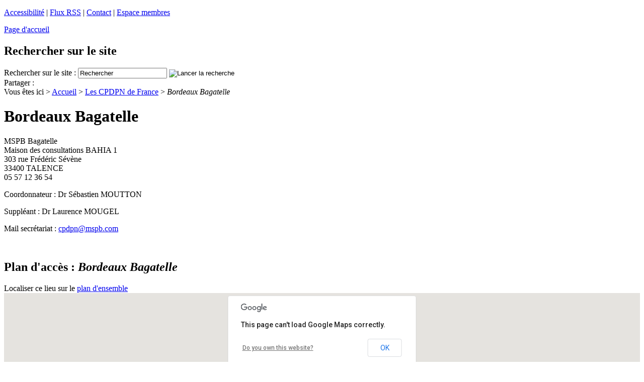

--- FILE ---
content_type: text/html; charset=ISO-8859-1
request_url: http://cpdpn.fr/module-Contenus-viewpub-tid-2-pid-15.html
body_size: 9025
content:

<!DOCTYPE html PUBLIC "-//W3C//DTD XHTML 1.0 Transitional//EN"
   "http://www.w3.org/TR/xhtml1/DTD/xhtml1-transitional.dtd">
<html xmlns="http://www.w3.org/1999/xhtml" xml:lang="fr-FR" lang="fr-FR">
<head>
<title>Centres Pluridisciplinaires de Diagnostic Prénatal - Les CPDPN de France : Bordeaux Bagatelle</title>
<meta name="description" content="MSPB Bagatelle Maison des consultations BAHIA 1 303 rue Frédéric Sévène 33400 TALENCE 05 57 12 36 54"/>
<meta name="keywords" content="CPDPN,FFCPDPN,diagnostic prénatal,naissance,maternite,perinatalite,grossesse,nouveau-ne,femme enceinte,accouchement,obstetrique,pediatrie,naitre,bebe,foetus,hopital,creasit,creaville,creaccord,bagatelle,plan,bordeaux,lieu,dr,bicêtrebesançonbondybordeaux,ferrand,pellegrinbrestcaenclermont,carte,être,javascript,point,complète,départ,destination,séléctionnez,liste,activé,membres,espace,retrouvez,cpdpn,connecter,amiensangersannuaire,fonctionnalité,utiliser,adhérer,centresbéclère,fédération,france,document,12,57,05,36,54,moutton,sébastien,coordonnateur,talence,33400,bahia,consultations,maison,303,sévène,frédéric,rue,suppléant,laurence,localiser,accès,ensemble,votre,write,mspb,com,spb,secrétariat,mail,mougel,cpdp,110,109,064,itinérairesaisissez"/>
<meta http-equiv="Content-Type" content="text/html; charset=ISO-8859-1"/>
<meta http-equiv="Content-Language" content="fr"/>
<meta http-equiv="Content-Script-Type" content="text/javascript"/>
<meta http-equiv="Content-Style-Type" content="text/css"/>
<meta http-equiv="imagetoolbar" content="no"/>
<meta name="MSSmartTagsPreventParsing" content="true"/>
<meta name="author" content="Centres Pluridisciplinaires de Diagnostic Prénatal"/>
<meta name="reply-to" content="inf&#111;&#064;&#099;pdpn.fr"/>
<meta name="owner" content="Centres Pluridisciplinaires de Diagnostic Prénatal"/>
<meta name="generator" content="Creaville 3.0 - http://www.creaville.com"/>
<meta name="identifier-url" content="http://cpdpn.fr/"/>
<meta name="robots" content="index,follow,noodp"/>
<meta http-equiv="expires" content="0"/>
<meta name="revisit-after" content="7 days"/>
<link rel="schema.DC" href="http://purl.org/dc/elements/1.1/"/>
<link rel="schema.DCTERMS" href="http://purl.org/dc/terms/"/>
<meta name="DC.title" content="Centres Pluridisciplinaires de Diagnostic Prénatal - Les CPDPN de France : Bordeaux Bagatelle"/>
<meta name="DC.creator" content="CPDPN"/>
<meta name="DC.subject" content="CPDPN,FFCPDPN,diagnostic prénatal,naissance,maternite,perinatalite,grossesse,nouveau-ne,femme enceinte,accouchement,obstetrique,pediatrie,naitre,bebe,foetus,hopital,creasit,creaville,creaccord,bagatelle,plan,bordeaux,lieu,dr,bicêtrebesançonbondybordeaux,ferrand,pellegrinbrestcaenclermont,carte,être,javascript,point,complète,départ,destination,séléctionnez,liste,activé,membres,espace,retrouvez,cpdpn,connecter,amiensangersannuaire,fonctionnalité,utiliser,adhérer,centresbéclère,fédération,france,document,12,57,05,36,54,moutton,sébastien,coordonnateur,talence,33400,bahia,consultations,maison,303,sévène,frédéric,rue,suppléant,laurence,localiser,accès,ensemble,votre,write,mspb,com,spb,secrétariat,mail,mougel,cpdp,110,109,064,itinérairesaisissez"/>
<meta name="DC.description" content="MSPB Bagatelle Maison des consultations BAHIA 1 303 rue Frédéric Sévène 33400 TALENCE 05 57 12 36 54"/>
<meta name="DC.publisher" content="Centres Pluridisciplinaires de Diagnostic Prénatal"/>
<meta name="DCTERMS.created" scheme="DCTERMS.W3CDTF" content="2013-05-27"/>
<meta name="DCTERMS.valid" scheme="DCTERMS.Period" content="start=2013-05-27;scheme=W3CDTF"/>
<meta name="DCTERMS.available" scheme="DCTERMS.Period" content="start=2013-05-27;scheme=W3CDTF"/>
<meta name="DCTERMS.issued" scheme="DCTERMS.W3CDTF" content="2013-05-27"/>
<meta name="DCTERMS.modified" scheme="DCTERMS.W3CDTF" content="2023-10-17"/>
<meta name="DC.type" scheme="DCTERMS.DCMIType" content="Text"/>
<meta name="DC.identifier" scheme="DCTERMS.URI" content="http://cpdpn.fr/module-Contenus-viewpub-tid-2-pid-15.html"/>
<meta name="DC.language" scheme="DCTERMS.RFC3066" content="fr"/>
<meta name="DC.rights" content="Copyright (c) avril 2012 by Centres Pluridisciplinaires de Diagnostic Prénatal"/>
<meta name="google-site-verification" content="l6RIQEADxGUnB-c8uiawUPDJrI-xIaKf5E0c4HoX_xo"/>
<link rel="shortcut icon" type="image/x-icon" href="themes/default/images/favicon.ico"/>
<link rel="icon" type="image/png" href="themes/default/images/favicon.png"/>
<link rel="search" type="application/opensearchdescription+xml" title="Centres Pluridisciplinaires de Diagnostic Prénatal" href="http://cpdpn.fr/module-Contenus-dumptpl-tpl-opensearch.html"/>
<link rel="start" title="Page d'accueil" href="http://cpdpn.fr/index.html"/>
<link rel="help" title="Politique d'accessibilité" href="http://cpdpn.fr/module-Contenus-viewpub-tid-1-pid-45.html"/>
<link rel="index" title="Plan du site" href="http://cpdpn.fr/module-Contenus-viewpub-tid-1-pid-16-tpl-sitemap.html"/>
<link rel="search" title="Moteur de recherche" href="http://cpdpn.fr/Recherche.html"/>
<link rel="contact" title="Informations de contact" href="http://cpdpn.fr/module-Formulaires-display-sid-1.html"/>
<link rel="copyright" title="Mentions légales" href="http://cpdpn.fr/module-Contenus-viewpub-tid-1-pid-13.html"/>
<link rel="author" title="Crédits" href="http://cpdpn.fr/module-Contenus-viewpub-tid-1-pid-14.html"/>
<link rel="alternate" type="application/rss+xml" title="Dernières informations" href="http://cpdpn.fr/index.php?module=Contenus&amp;func=xmllist&amp;tid=2&amp;orderby=core.publishDate:desc&amp;tpl=list-feed"/>
<link rel="stylesheet" type="text/css" href="themes/default/style/style.css"/>
<link rel="stylesheet" href="themes/default/style/googlemap.css" type="text/css"/><link rel="stylesheet" type="text/css" href="themes/default/style/pagesetter/context.css"/><link rel="stylesheet" href="javascript/ajax/lightbox/lightbox.css" type="text/css" media="screen"/><script src="javascript/common.js+autolinks,_autolinks.js.pagespeed.jc.2fjU2rOScr.js"></script><script>eval(mod_pagespeed_Yn2phdeNjQ);</script>
<script>eval(mod_pagespeed_5HfgJwprGk);</script>
<script type="text/javascript">autoLinks.setbaseurl('http://cpdpn.fr/');autoLinks.addEvent(window,['load'],autoLinks.init);</script>
<script type='text/javascript' src='https://maps.google.com/maps/api/js?sensor=false'></script><script type='text/javascript' src='javascript/googlemap/markerclusterer/markerclusterer.js'></script>
<script type="text/javascript" charset="utf-8">//<![CDATA[
var infowindow=new google.maps.InfoWindow();var markersgoogle_minimap_pagesetter_2_15=[];var markerClusterergoogle_minimap_pagesetter_2_15=null;var to_htmlsgoogle_minimap_pagesetter_2_15=[];var from_htmlsgoogle_minimap_pagesetter_2_15=[];var icongoogle_minimap_pagesetter_2_15=[];icongoogle_minimap_pagesetter_2_15['httpcpdpnfrdataimagescdcdf8144d001dad7a6ee23a7f559739adpng']={};icongoogle_minimap_pagesetter_2_15['httpcpdpnfrdataimagescdcdf8144d001dad7a6ee23a7f559739adpng'].image=new google.maps.MarkerImage('http://cpdpn.fr/data/images/cd/cdf8144d001dad7a6ee23a7f559739ad.png',new google.maps.Size(20,20),new google.maps.Point(0,0),new google.maps.Point(10,20));var mapgoogle_minimap_pagesetter_2_15=null;var directionsDisplay;var directionsService=new google.maps.DirectionsService();function onLoadgoogle_minimap_pagesetter_2_15(){directionsDisplay=new google.maps.DirectionsRenderer();var mapObjgoogle_minimap_pagesetter_2_15=document.getElementById("google_minimap_pagesetter_2_15");if(mapObjgoogle_minimap_pagesetter_2_15!='undefined'&&mapObjgoogle_minimap_pagesetter_2_15!=null){var mapOptionsgoogle_minimap_pagesetter_2_15={scrollwheel:true,zoom:15,mapTypeId:google.maps.MapTypeId.ROADMAP,mapTypeControl:true,mapTypeControlOptions:{style:google.maps.MapTypeControlStyle.DEFAULT},panControlOptions:{position:google.maps.ControlPosition.LEFT_CENTER},zoomControlOptions:{style:google.maps.ZoomControlStyle.LARGE,position:google.maps.ControlPosition.LEFT_CENTER}}
mapOptionsgoogle_minimap_pagesetter_2_15.center=new google.maps.LatLng(44.808642,-0.576304);mapOptionsgoogle_minimap_pagesetter_2_15.streetViewControl=true;mapOptionsgoogle_minimap_pagesetter_2_15.overviewMapControl=true;mapOptionsgoogle_minimap_pagesetter_2_15.overviewMapControlOptions={opened:true};mapOptionsgoogle_minimap_pagesetter_2_15.scaleControl=true;mapgoogle_minimap_pagesetter_2_15=new google.maps.Map(mapObjgoogle_minimap_pagesetter_2_15,mapOptionsgoogle_minimap_pagesetter_2_15);directionsDisplay.setMap(mapgoogle_minimap_pagesetter_2_15);directionsDisplay.setPanel(document.getElementById('directions-panel'));var point=new google.maps.LatLng(44.8086424,-0.5763044);markersgoogle_minimap_pagesetter_2_15.push(createMarker(mapgoogle_minimap_pagesetter_2_15,point,"Bordeaux Bagatelle","<div class=\"balloon\"> <h6> <img src=\"http:\/\/cpdpn.fr\/data\/images\/cd\/cdf8144d001dad7a6ee23a7f559739ad.png\" alt=\"\" \/>&nbsp; Bordeaux Bagatelle <\/h6> <div class=\"category\"> <a href=\"http:\/\/cpdpn.fr\/index.php?module=Contenus&amp;func=viewpub&amp;tid=1&amp;pid=18&amp;tpl=googlemap&amp;category=1516\" title=\"Localiser tous les lieux de cette catégorie sur le plan d'ensemble\">CPDPN Métropôle<\/a> <\/div> <div class=\"infos\"> <div class=\"teaser clearfix\"> <div class=\"pub-teaser\"> MSPB Bagatelle<br \/> Maison des consultations BAHIA 1<br \/> 303 rue Frédéric Sévène<br \/> 33400 TALENCE <br \/> 05 57 12 36 54 <\/div> <\/div> <\/div> <hr class=\"separator\" \/> <div class=\"link-directions\"> Itinéraire : <a href=\"#ancreItineraire\" onclick=\"javascript:itineraireSetInput('Bordeaux Bagatelle', '44.8086424,-0.5763044', 'start');\">Partir de ce lieu<\/a> - <a href=\"#ancreItineraire\" onclick=\"javascript:itineraireSetInput('Bordeaux Bagatelle','44.8086424,-0.5763044', 'end');\">Aller vers ce lieu<\/a><\/div> <div class=\"fullmap\"><span>Localiser ce lieu sur le <\/span><a href=\"http:\/\/cpdpn.fr\/index.php?module=Contenus&amp;func=viewpub&amp;tid=1&amp;pid=18&amp;tpl=googlemap&amp;uniqueId=pagesetter_2_15\" title=\"Localiser ce lieu sur le plan d'ensemble\">plan d'ensemble<\/a><\/div> <\/div>",icongoogle_minimap_pagesetter_2_15['httpcpdpnfrdataimagescdcdf8144d001dad7a6ee23a7f559739adpng'].image,'',"",''));markerClusterergoogle_minimap_pagesetter_2_15=new MarkerClusterer(mapgoogle_minimap_pagesetter_2_15,markersgoogle_minimap_pagesetter_2_15,{maxZoom:15,gridSize:null,styles:null});}}function createMarker(map,point,title,html,icon,icon_shadow,sidebar_id,openers){var marker_options={position:point,map:map,title:title};if(icon!=''){marker_options.icon=icon;}if(icon_shadow!=''){marker_options.shadow=icon_shadow;}var new_marker=new google.maps.Marker(marker_options);if(html!=''){google.maps.event.addListener(new_marker,'click',function(){infowindow.close();infowindow.setContent(html);infowindow.open(map,new_marker);});if(openers!=''&&!isEmpty(openers)){for(var i in openers){var opener=document.getElementById(openers[i]);opener.onclick=function(){infowindow.close();infowindow.setContent(html);infowindow.open(map,new_marker);return false;};}}if(sidebar_id!=''){var sidebar=document.getElementById(sidebar_id);if(sidebar!=null&&sidebar!=undefined&&title!=null&&title!=''){var newlink=document.createElement('a');newlink.onclick=function(){infowindow.open(map,new_marker);return false};newlink.innerHTML=title;sidebar.appendChild(newlink);}}}return new_marker;}function isArray(a){return isObject(a)&&a.constructor==Array;}function isObject(a){return(a&&typeof a=='object')||isFunction(a);}function isFunction(a){return typeof a=='function';}function isEmpty(obj){for(var i in obj){return false;}return true;}function GUnload(){return;};google_minimap_pagesetter_2_15_onLoad=onLoadgoogle_minimap_pagesetter_2_15;
//]]></script>
<script type='text/javascript' src='javascript/googlemap/common.js'></script>
<!--[if IE]>
<style type="text/css">
v\:* {
behavior:url(#default#VML);
}
</style>
<![endif]-->
<script src="javascript,_resizer,_resizer.js+modules,_mediashare,_pnjavascript,_view.js.pagespeed.jc.bvUtCzyvMF.js"></script><script>eval(mod_pagespeed_nNDDkUo7LO);</script>
<script>eval(mod_pagespeed_rVLREgz59V);</script>
<script type="text/javascript" src="javascript/ajax/prototype.js"></script>
<script type="text/javascript" src="javascript/ajax/scriptaculous.js?load=effects"></script>
<script type="text/javascript" src="javascript/ajax/lightbox.js"></script>
<script type="text/javascript">function pnOnLoad(){google_minimap_pagesetter_2_15_onLoad();}if(window.addEventListener)window.addEventListener("load",pnOnLoad,false)
else if(window.attachEvent)window.attachEvent("onload",pnOnLoad)
else if(document.getElementById)window.onload=pnOnLoad;</script>
<script type="text/javascript">function pnOnUnLoad(){GUnload();}window.onunload=pnOnUnLoad;</script>
</head>
<body id="top" class="master">
<script src="https://www.google-analytics.com/urchin.js" type="text/javascript"></script><script type="text/javascript">_uacct="UA-41562829-1";urchinTracker();</script>
<div id="container-body">
<div id="container-body2">
<div id="container-body3">
<div id="container-body4">
<div id="container-body5">
<div id="container-main">
<div id="container-main2">
<div id="container-header">
<div class="pub tpl-block-notitle tid-1 pid-52">
<div class="pub-content"><p><a title="Politique d accessibilité" href="http://cpdpn.fr/module-Contenus-viewpub-tid-1-pid-45-tpl-accessibility.html">Accessibilité</a> | <a title="Plan du site" href="index.php?module=Contenus&amp;func=xmllist&amp;tid=2&amp;orderby=core.publishDate:desc&amp;tpl=list-feed">Flux RSS</a> | <a title="Demande de renseignements" href="Formulaire-1.html">Contact</a> | <a title="Espace membres" href="http://extranet.cpdpn.fr" class="no-icon">Espace membres</a></p></div>
</div>
<a id="gohome" class="hide-text" href="http://cpdpn.fr/index.html" title="Page d'accueil">Page d'accueil</a>
<div class="block search">
<h2>Rechercher sur le site</h2>
<div class="content">
<form action="modules.php" method="post" name="search" id="search">
<div>
<input type="hidden" name="op" value="modload"/>
<input type="hidden" name="name" value="Search"/>
<input type="hidden" name="file" value="index"/>
<input type="hidden" name="action" value="search"/>
<input type="hidden" name="overview" value="1"/>
<input type="hidden" name="active_all" value="1"/>
<input type="hidden" name="bool" value="AND"/>
<label for="search-input">Rechercher sur le site : </label>
<input type="text" id="search-input" name="q" maxlength="80" value="Rechercher" onclick="if(this.value=='Rechercher') this.value='';" onblur="if(this.value=='') this.value='Rechercher';" title="Indiquez un ou plusieurs mots-clés"/>
<input type="image" id="ok-submit" src="themes/default/images/blank.gif" alt="Lancer la recherche" title="Lancer la recherche"/>
</div>
</form>
</div>
</div>
<script type="text/javascript">var addthis_config={ui_language:"fr"}</script>
<div id="container-addthis" class="addthis_toolbox addthis_default_style no-icon snap_noshots">
<span class="label">Partager :</span>
<a class="addthis_button_facebook" title="Partager cette page sur Facebook"></a>
<a class="addthis_button_twitter" title="Partager cette page sur Twitter"></a>
<a class="addthis_button_email" title="Partager cette page par email"></a>
<a class="addthis_button_expanded" title="Partager cette page sur d'autres services..."></a>
</div>
<script type="text/javascript" src="http://s7.addthis.com/js/250/addthis_widget.js#pubid=ra-51b1907f090a88fa"></script>
<div class="dhtmlmenu main clearfix"><script type="text/javascript" src="javascript/dhtmlmenu/stmenu.js"></script><script type="text/javascript">stm_bm(["menu-main",650,"themes/default/images/menus/","blank.gif",0,"","",1,0,0,50,500,1,0,0,"","",0,0,1,5,"default","hand",""],this);stm_bp("p0",[0,4,0,0,0,0,18,18,100,"",-2,"",-2,50,0,0,"#666666","transparent","",0,0,0,"#ffffff"]);function menu_main_normal_0(param1,param2,param3,param4,param5){stm_ai(param1,[1,param2.toUpperCase(),"","",-1,-1,0,param3,param5,"","","blank.gif","blank.gif",18,18,0,"blank.gif","blank.gif",18,18,0,1,1,"#1c6e84",1,"#353437",1,"","MenuBgRepeat.gif",0,1,0,0,"#ffffff","#ffffff","#ffffff","#3fa6bd","bold 14px arial,tahoma,verdana,sans-serif","bold 14px arial,tahoma,verdana,sans-serif",0,0],0,48);};function menu_main_sub_0(param1,param2,param3,param4,param5){menu_main_normal_0(param1,param2,param3,param4,param5);};function menu_main_trans_0(param1,param2,param3,param4,param5){stm_bp(param1,[1,4,0,0,0,5,0,9,100,"",-2,"",-2,50,0,0,"#666666","#353437","",0,0,0,"#ffffff"]);};function menu_main_line_0(param1,param2,param3,param4,param5){stm_ai(param1,[6,5,"#ffffff","",15,-1,0]);};function menu_main_normal_1(param1,param2,param3,param4,param5){stm_ai(param1,[1,param2.toUpperCase(),"","",-1,-1,0,param3,param5,"","","","",0,0,0,"","",0,0,0,0,1,"#353437",0,"#353437",0,"SousMenuBgRepeat.gif","SousMenuBgRepeat.gif",3,3,0,0,"#ffffff","#ffffff","#ffffff","#3fa6bd","bold 12px arial,tahoma,verdana,sans-serif","bold 12px arial,tahoma,verdana,sans-serif",0,0],0,0);};function menu_main_sub_1(param1,param2,param3,param4,param5){stm_ai(param1,[1,param2.toUpperCase(),"","",-1,-1,0,param3,param5,"","","","",0,0,0,"SousMenuFleche.png","SousMenuFleche.png",9,9,0,0,1,"#353437",0,"#353437",0,"SousMenuBgRepeat.gif","SousMenuBgRepeat.gif",3,3,0,0,"#ffffff","#ffffff","#ffffff","#3fa6bd","bold 12px arial,tahoma,verdana,sans-serif","bold 12px arial,tahoma,verdana,sans-serif",0,0],0,0);};function menu_main_trans_1(param1,param2,param3,param4,param5){stm_bp(param1,[1,2,0,0,0,4,0,9,100,"",-2,"",-2,50,0,0,"#666666","#353437","",0,0,0,"#ffffff"]);};function menu_main_line_1(param1,param2,param3,param4,param5){stm_ai(param1,[6,5,"#ffffff","",-1,15,0]);};menu_main_normal_0("el_1_","Accueil","http://cpdpn.fr/index.html","#333333","_self");menu_main_sub_0("el_2_","Présentation","","#333333","_self");menu_main_trans_0("t_el_2_","Présentation","","#333333","_self");menu_main_normal_1("el_2_1_","Rôle des CPDPN","http://cpdpn.fr/module-Contenus-viewpub-tid-2-pid-67.html","#333333","_self");menu_main_normal_1("el_2_2_","Le bureau","http://cpdpn.fr/module-pagesetter-viewpub-tid-2-pid-1.html","#333333","_self");menu_main_normal_1("el_2_3_","Le Conseil d'Administration","http://cpdpn.fr/module-Contenus-viewpub-tid-2-pid-65.html","#333333","_self");menu_main_normal_1("el_2_4_","Nous contacter","Formulaire-1.html","#333333","_self");stm_ep();menu_main_normal_0("el_3_","Les CPDPN de France","index.php?module=Contenus&amp;tid=2&amp;filter=pub_category%5Eeq%5E841&amp;category=841","#333333","_self");menu_main_sub_0("el_4_","Les associations","","#333333","_self");menu_main_trans_0("t_el_4_","Les associations","","#333333","_self");menu_main_normal_1("el_4_1_","Associations de parents","http://www.cpdpn.fr/module-Contenus-viewpub-tid-2-pid-4.html","#333333","_blank");menu_main_normal_1("el_4_2_","Les usagers","http://cpdpn.fr/module-pagesetter-viewpub-tid-2-pid-6.html","#333333","_self");menu_main_normal_1("el_4_3_","Les réseaux de périnatalité","http://www.cpdpn.fr/module-pagesetter-viewpub-tid-2-pid-7.html","#333333","_blank");menu_main_normal_1("el_4_4_","Autres","http://cpdpn.fr/module-pagesetter-viewpub-tid-2-pid-8.html","#333333","_self");stm_ep();menu_main_sub_0("el_5_","Infos patients","http://cpdpn.fr/module-pagesetter-viewpub-tid-2-pid-9.html","#333333","_self");menu_main_trans_0("t_el_5_","Infos patients","http://cpdpn.fr/module-pagesetter-viewpub-tid-2-pid-9.html","#333333","_self");menu_main_normal_1("el_5_1_","Fiches d'information patient","http://cpdpn.fr/module-Contenus-viewpub-tid-2-pid-68.html","#333333","_self");menu_main_normal_1("el_5_2_","Coordonnées des centres DPI","http://www.cpdpn.fr/module-Contenus-viewpub-tid-2-pid-73.html","#333333","_blank");stm_ep();menu_main_sub_0("el_6_","WEBINARS","http://www.cpdpn.fr/module-Contenus-viewpub-tid-1-pid-6.html","#333333","_blank");menu_main_trans_0("t_el_6_","WEBINARS","http://www.cpdpn.fr/module-Contenus-viewpub-tid-1-pid-6.html","#333333","_blank");menu_main_normal_1("el_6_1_","2023","http://www.cpdpn.fr/module-Contenus-viewpub-tid-2-pid-70.html","#333333","_blank");menu_main_normal_1("el_6_2_","2022","http://www.cpdpn.fr/module-Contenus-viewpub-tid-2-pid-69.html","#333333","_blank");menu_main_normal_1("el_6_3_","2020/2021","http://www.cpdpn.fr/module-Contenus-viewpub-tid-2-pid-72.html","#333333","_blank");stm_ep();stm_em();stm_sc(0,["#eeeeee","#eeeeee","","",0,0,1,1,"#cccccc","#cccccc","","left_enabled.gif",9,7,0,"","right_enabled.gif",9,7,0,1,800]);stm_sc(1,["#eeeeee","#eeeeee","","",0,0,1,1,"#cccccc","#cccccc","","up_enabled.gif",7,9,0,"","down_enabled.gif",7,9,0,1,600]);</script><noscript><div>Le javascript n'est pas activé sur votre navigateur, vous pouvez toutefois consulter le <a href="http://cpdpn.fr/module-Contenus-viewpub-tid-1-pid-16-tpl-sitemap.html" title="Plan du site">plan du site</a></div><div id="menu-main-noscript" class="menu puces noscript"><ul class="indent-0"><li><a href="http://cpdpn.fr/index.html" title="">Accueil</a></li><li class="nolink">Présentation</li><ul class="indent-1"><li><a href="http://cpdpn.fr/module-Contenus-viewpub-tid-2-pid-67.html" title="">Rôle des CPDPN</a></li><li><a href="http://cpdpn.fr/module-pagesetter-viewpub-tid-2-pid-1.html" title="">Le bureau</a></li><li><a href="http://cpdpn.fr/module-Contenus-viewpub-tid-2-pid-65.html" title="">Le Conseil d'Administration</a></li><li><a href="Formulaire-1.html" title="">Nous contacter</a></li></ul><li><a href="index.php?module=Contenus&amp;tid=2&amp;filter=pub_category%5Eeq%5E841&amp;category=841" title="">Les CPDPN de France</a></li><li class="nolink">Les associations</li><ul class="indent-1"><li><a href="http://www.cpdpn.fr/module-Contenus-viewpub-tid-2-pid-4.html" title="">Associations de parents</a></li><li><a href="http://cpdpn.fr/module-pagesetter-viewpub-tid-2-pid-6.html" title="">Les usagers</a></li><li><a href="http://www.cpdpn.fr/module-pagesetter-viewpub-tid-2-pid-7.html" title="">Les réseaux de périnatalité</a></li><li><a href="http://cpdpn.fr/module-pagesetter-viewpub-tid-2-pid-8.html" title="">Autres</a></li></ul><li><a href="http://cpdpn.fr/module-pagesetter-viewpub-tid-2-pid-9.html" title="">Infos patients</a></li><ul class="indent-1"><li><a href="http://cpdpn.fr/module-Contenus-viewpub-tid-2-pid-68.html" title="">Fiches d'information patient</a></li><li><a href="http://www.cpdpn.fr/module-Contenus-viewpub-tid-2-pid-73.html" title="">Coordonnées des centres DPI</a></li></ul><li><a href="http://www.cpdpn.fr/module-Contenus-viewpub-tid-1-pid-6.html" title="">WEBINARS</a></li><ul class="indent-1"><li><a href="http://www.cpdpn.fr/module-Contenus-viewpub-tid-2-pid-70.html" title="">2023</a></li><li><a href="http://www.cpdpn.fr/module-Contenus-viewpub-tid-2-pid-69.html" title="">2022</a></li><li><a href="http://www.cpdpn.fr/module-Contenus-viewpub-tid-2-pid-72.html" title="">2020/2021</a></li></ul></ul></div></noscript></div>
</div>
<div id="container-up">
<div class="breadcrumbs">
<span class="before">Vous êtes ici &gt; </span><a class="home" href="http://cpdpn.fr/index.html" title="Page d'accueil">Accueil</a> <span class="separator">&gt;</span>
<a href="index.php?module=Contenus&tid=2&filter=pub_category%5Eeq%5E841&category=841" title="Voir la page &quot;Les CPDPN de France&quot;">Les CPDPN de France</a>
<span class="separator">&gt;</span>
<em>Bordeaux Bagatelle</em>
</div>
</div>
<div id="container-center">
<div id="module" class="pagesetter">
<div class="pub  tpl-full tid-2 pid-15 clearfix">
<div class="area-main">
<div class="container-teaser clearfix">
<h1>Bordeaux Bagatelle</h1>
<div class="area-teaser xxclearfix">
<div class="pub-teaser">
MSPB Bagatelle<br/>
Maison des consultations BAHIA 1<br/>
303 rue Frédéric Sévène<br/>
33400 TALENCE <br/>
05 57 12 36 54
</div>
</div>
</div>
<div class="xxclearfix">
<div class="area-content">
<div class="pub-content">
<p> Coordonnateur : Dr Sébastien MOUTTON
</p>
<p>Suppléant : Dr Laurence MOUGEL
</p>
<p>Mail secrétariat : <a href="cpdp&#110;&#064;&#109;spb.com ">cpdp&#110;&#064;&#109;spb.com </a>
<br/>
</p>
<p>
<br/>
</p>
</div>
</div>
</div>
<div style="clear: both;"></div>
<div class="area-bottom">
<div class="geo-google context-block">
<h2 class="title">Plan d'accès : <em>Bordeaux Bagatelle</em></h2>
<div class="content">
<div class="fullmap"><span>Localiser ce lieu sur le </span><a href="http://cpdpn.fr/index.php?module=Contenus&amp;func=viewpub&amp;tid=1&amp;pid=18&amp;tpl=googlemap&amp;uniqueId=pagesetter_2_15" title="Localiser ce lieu sur le plan d'ensemble">plan d'ensemble</a></div>
<div class="minimap" id="ancreItineraire">
<div id="sidebar_google_minimap_pagesetter_2_15" class="sidebar_google_minimap_pagesetter_2_15"></div>
<script type="text/javascript" charset="utf-8">//<![CDATA[
document.write('<div id="google_minimap_pagesetter_2_15" style="width: 100%; height: 500px; position:relative;"><\/div>');document.write('<div id="bloc-itineraire"><h3>Votre itinéraire<\/h3><p>Saisissez le lieu de départ ou de destination, ou séléctionnez le depuis un point de la carte<\/p><div class="bloc-mode"><form action="javascript:calcRoute();"><input id="itineraire-mode" value="DRIVING" type="hidden"><a href="#" onclick="modeItineraire(this.title,this.id);return false;" title="DRIVING" id="mode-drive"><\/a><a href="#" onclick="modeItineraire(this.title,this.id);return false;" title="WALKING" id="mode-walk"><\/a><a href="#" onclick="modeItineraire(this.title,this.id); return false;" id="mode-bike" title="BICYCLING"><\/a><\/div><input type="text" onkeydown="viderCoords(this.value, this.id);" name="itineraire-start" id="itineraire-start" value="Départ"\/><input type="hidden" name="coords-start" id="coords-start" value=""\/><a href="#" id="btnInverser" onclick="inverserItineraire(); return false;"></a><input type="text" onkeydown="viderCoords(this.value, this.id);" name="itineraire-end" id="itineraire-end" value="Destination"\/><input type="hidden" name="coords-end" id="coords-end" value=""\/><input type="submit"\/></form><\/div><div id="directions-panel"><\/div>');
//]]></script>
<noscript><b>Le javascript doit être activé pour utiliser cette fonctionnalité.</b></noscript>
</div>
<div id="resizer_google_minimap_pagesetter_2_15" class="map-resizer" onmousedown="resizerInit('resizer_google_minimap_pagesetter_2_15', 'google_minimap_pagesetter_2_15')" title="Elargir la zone de visualisation"></div>
</div>
</div>
</div>
</div>
<div class="area-context">
<div id="container-espace-membres">
<div id="container-adherer">
<a class="hide-text" href="http://cpdpn.fr/module-Contenus-viewpub-tid-2-pid-10.html" title="Adhérer à la Fédération">Adhérer à la Fédération</a>
</div>
<div id="container-login" class="no-icon">
<a class="hide-text" href="http://extranet.cpdpn.fr" title="Se connecter à l'espace membres">Se connecter à l'espace membres</a>
</div>
</div>
<div class="context-category context-block">
<h2 class="title">Retrouvez aussi</h2>
<div class="content">
<div class="category"><a href="http://cpdpn.fr/index.php?module=Contenus&amp;tid=2&amp;filter=pub_category^eq^841&amp;category=841" title="Voir toutes les publications de la catégorie : Les CPDPN de France">Les CPDPN de France</a></div>
<ul>
<li><a href="http://cpdpn.fr/module-Contenus-viewpub-tid-2-pid-11.html" title="En savoir plus sur &quot;Amiens&quot;: CPDPN CHU d'Amiens Unité de Diagnostic Anténatal 1 Rond Point du Professeur Christian Cabrol 80054 AMIENS Cedex 1 03 22 08 74 35 03 22 08 74 34 (Fax)">Amiens</a></li><li><a href="http://cpdpn.fr/module-Contenus-viewpub-tid-2-pid-12.html" title="En savoir plus sur &quot;Angers&quot;: CPDPN CHU d'Angers Pôle de Gynécologie Obstétrique 4 rue Larrey 49933 ANGERS 02 41 35 46 73">Angers</a></li><li><a href="http://cpdpn.fr/module-Contenus-viewpub-tid-2-pid-66.html" title="En savoir plus sur &quot;Annuaire des centres&quot;: Liste des centres + coordonnées">Annuaire des centres</a></li><li><a href="http://cpdpn.fr/module-Contenus-viewpub-tid-2-pid-13.html" title="En savoir plus sur &quot;Béclère - Bicêtre&quot;: CPDPN Paris Saclay Groupe Hospitalier Paris Sud Hôpital Antoine Béclère-Bicètre Médecine de la reproduction 157 rue de la Porte de Trivaux 92140 CLAMART 01 45 37 47 70 - 01 45 37 44 41">Béclère - Bicêtre</a></li><li><a href="http://cpdpn.fr/module-Contenus-viewpub-tid-2-pid-14.html" title="En savoir plus sur &quot;Besançon&quot;: CPDPN CHU du Besançon Service de gynécologie obstétrique 3 bd Flemming 25030 BESANÇON 03 81 21 85 05">Besançon</a></li><li><a href="http://cpdpn.fr/module-Contenus-viewpub-tid-2-pid-26.html" title="En savoir plus sur &quot;Bondy&quot;: Hôpital Jean Verdier Service de Gynécologie-Obstétrique av du 14 juillet 93143 BONDY 01 48 02 68 47">Bondy</a></li><li><a href="http://cpdpn.fr/module-Contenus-viewpub-tid-2-pid-16.html" title="En savoir plus sur &quot;Bordeaux Pellegrin&quot;: CHU Pellegrin Maternité - Génétique médicale pl Amélie Raba Léon 33076 BORDEAUX 05 57 82 06 98">Bordeaux Pellegrin</a></li><li><a href="http://cpdpn.fr/module-Contenus-viewpub-tid-2-pid-17.html" title="En savoir plus sur &quot;Brest&quot;: CHRU HÔPITAL MORVAN Service de Gynécologie Obstétrique 2 av Foch 29609 BREST Cedex 02 29 02 00 12">Brest</a></li><li><a href="http://cpdpn.fr/module-Contenus-viewpub-tid-2-pid-18.html" title="En savoir plus sur &quot;Caen&quot;: CHU DE CAEN Pôle Femme-Enfant -niveau 2 av de la Côte de Nacre 14000 CAEN 02 31 27 25 24">Caen</a></li><li><a href="http://cpdpn.fr/module-Contenus-viewpub-tid-2-pid-19.html" title="En savoir plus sur &quot;Clermont Ferrand&quot;: CHU ESTAING Pôle FEE 1 pl Lucie et Raymond Aubrac 63003 CLERMONT-FERRAND 04 73 75 01 56">Clermont Ferrand</a></li>
<li class="more"><a href="http://cpdpn.fr/index.php?module=Contenus&amp;tid=2&amp;filter=pub_category^eq^841&amp;category=841" title="Voir toutes les publications de la catégorie : Les CPDPN de France">liste complète</a></li>
</ul>
</div>
</div>
</div>
</div>
</div>
</div>
<div id="container-footer">
<div class="pub tpl-block-notitle tid-1 pid-34">
<div class="pub-content"><p><strong>Fédération Française des Centres Pluridisciplinaires de Diagnostic Prénatal</strong>
</p>
<p>Siège social :
<br/> 91 bd de Sébastopol - 75002 PARIS
</p>
<p>Tél : 06 09 40 31 99 - Laetitia de GARAM
<br/>
</p>
<p><a href="Formulaire-1.html">Nous contacter par email</a>
</p></div>
</div>
<div class="block tools bkey- bid- clearfix">
<ul>
<li><a href="http://cpdpn.fr/index.html" title="Page d'accueil" class="tools-home">Accueil</a></li>
<li><a href="http://cpdpn.fr/module-Contenus-viewpub-tid-2-pid-15-theme-print.html" onclick="printpage('index.php?module=Contenus&amp;func=viewpub&amp;tid=2&amp;pid=15&amp;theme=print');return false;" onkeypress="this.onclick;" title="Imprimer la page" rel="nofollow" class="tools-print">Imprimer</a></li>
<li><a href="javascript:;" onclick="addbookmark('Centres Pluridisciplinaires de Diagnostic Prénatal - CPDPN - site officiel', 'http://cpdpn.fr/');" onkeypress="this.onclick;" title="Ajouter aux favoris" rel="nofollow" class="tools-bookmarks">Ajouter aux favoris</a></li>
<li><a href="http://cpdpn.fr/module-Formulaires-display-sid-1.html" title="Contacts" class="tools-contact">Nous contacter</a></li>
<li><a href="http://cpdpn.fr/module-Contenus-viewpub-tid-1-pid-16-tpl-sitemap.html" title="Plan du site" class="tools-sitemap">Plan du site</a></li>
<li><a href="http://cpdpn.fr/module-Contenus-viewpub-tid-1-pid-13.html">Mentions légales</a>
<li><a href="http://cpdpn.fr/module-Contenus-viewpub-tid-1-pid-14.html">Crédits</a>
<li><a href="http://cpdpn.fr/User-Login.html">S'identifier</a>
</ul>
</div>
</div>
</div>
</div>
<a id="gotop" class="hide-text" href="#top" title="Haut de page">Haut de page</a>
</div>
</div>
</div>
</div>
</div>
<!--[if lt IE 7]>
  <div class='no-icon snap_noshot' style='border: 1px solid #F7941D; background: #FEEFDA; text-align: center; clear: both; height: 75px; width: 100%; position: absolute; top:0; left: 0;'>
    <div style='position: absolute; right: 3px; top: 3px; font-family: courier new; font-weight: bold;'><a href='#' onclick='javascript:this.parentNode.parentNode.style.display="none"; return false;'><img src='http://www.ie6nomore.com/files/theme/ie6nomore-cornerx.jpg' style='border: none;' alt='Close this notice'/></a></div>
    <div style='width: 640px; margin: 0 auto; text-align: left; padding: 0; overflow: hidden; color: black;'>
      <div style='width: 75px; float: left;'><img src='http://www.ie6nomore.com/files/theme/ie6nomore-warning.jpg' alt='Warning!'/></div>
      <div style='width: 275px; float: left; font-family: Arial, sans-serif;'>
        <div style='font-size: 14px; font-weight: bold; margin-top: 12px;'>Vous utilisez un navigateur dépassé depuis près de 8 ans!</div>
        <div style='font-size: 12px; margin-top: 6px; line-height: 12px;'>Pour une meilleure expérience web, prenez le temps de mettre votre navigateur à jour.</div>
      </div>
      <div style='width: 75px; float: left;'><a href='http://fr.www.mozilla.com/fr/' target='_blank'><img src='http://www.ie6nomore.com/files/theme/ie6nomore-firefox.jpg' style='border: none;' alt='Get Firefox 3.5'/></a></div>
      <div style='width: 75px; float: left;'><a href='http://www.microsoft.com/downloads/details.aspx?FamilyID=341c2ad5-8c3d-4347-8c03-08cdecd8852b&DisplayLang=fr' target='_blank'><img src='http://www.ie6nomore.com/files/theme/ie6nomore-ie8.jpg' style='border: none;' alt='Get Internet Explorer 8'/></a></div>
      <div style='width: 73px; float: left;'><a href='http://www.apple.com/fr/safari/download/' target='_blank'><img src='http://www.ie6nomore.com/files/theme/ie6nomore-safari.jpg' style='border: none;' alt='Get Safari 4'/></a></div>
      <div style='float: left;'><a href='http://www.google.com/chrome?hl=fr' target='_blank'><img src='http://www.ie6nomore.com/files/theme/ie6nomore-chrome.jpg' style='border: none;' alt='Get Google Chrome'/></a></div>
    </div>
  </div>
  <![endif]-->
<form name="clipboardForm" action="">
<input type="hidden" id="clipboardInput" name="clipboardInput" value=""/>
</form>
<div id="blocks-credits"><a href="http://www.creasit.com" title="Agence de création de sites Internet pour les professionnels et les collectivités située à Nantes" class="no-icon snap_noshots">Agence de création de sites Internet pour les professionnels et les collectivités située à Nantes</a></div>
</body>
</html>